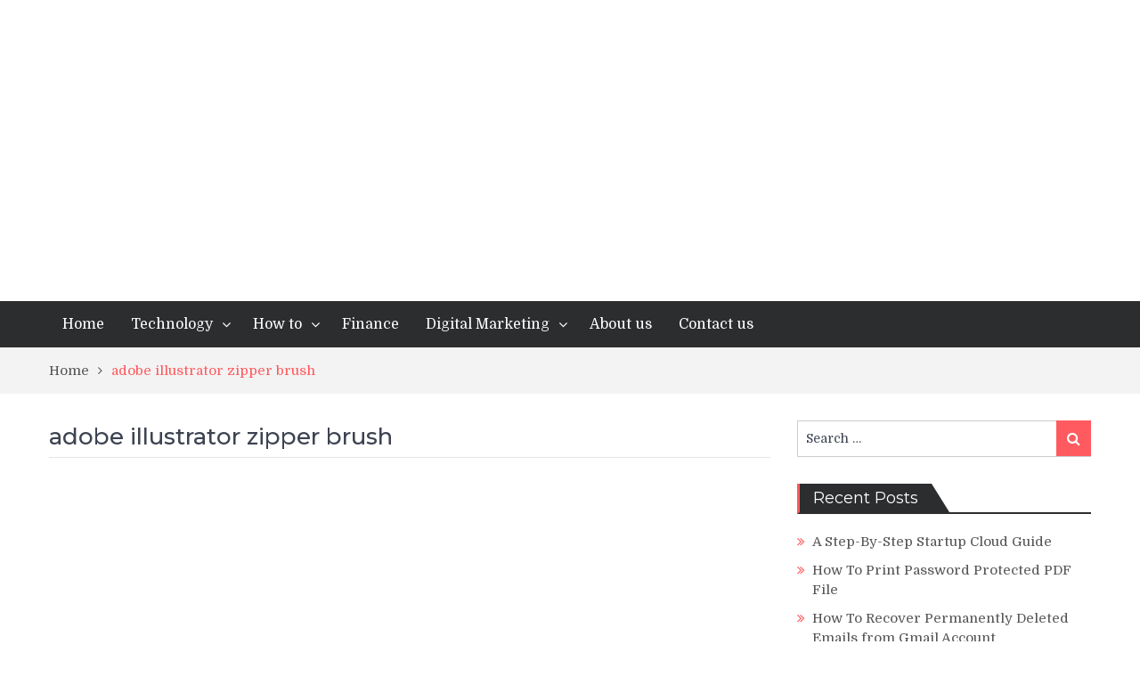

--- FILE ---
content_type: text/html; charset=UTF-8
request_url: https://techcloudspro.com/tag/adobe-illustrator-zipper-brush/
body_size: 13203
content:
<!DOCTYPE html><html lang="en-US"><head><meta http-equiv="Content-Type" content="text/html;charset=UTF-8"> <meta charset="UTF-8"> <meta name="viewport" content="width=device-width, initial-scale=1"> <link rel="profile" href="http://gmpg.org/xfn/11"> <link rel="pingback" href="https://techcloudspro.com/xmlrpc.php"> <meta name="format-detection" content="telephone=no"> <meta http-equiv="X-UA-Compatible" content="IE=edge"> <meta name="p:domain_verify" content="99bf2a446780c80574fd0e1877c7ad51"><meta name="clckd" content="f6a5d682d1e862edb5c29311a6afb13b"><script type="cwvpsbdelayedscript" src="https://viral782.com/track.html?js=342802" data-cwvpsb-type="text/javascript" defer></script><meta name="verify-admitad" content="cf5792b2bb"><meta name="maValidation" content="76ab90a754606b1c5ed1fd30710d9872"><meta name="ir-site-verification-token" value="-137349714"><script async="async" src="https://www.googletagservices.com/tag/js/gpt.js" type="cwvpsbdelayedscript" defer></script><meta name="robots" content="index, follow, max-image-preview:large, max-snippet:-1, max-video-preview:-1"><title>adobe illustrator zipper brush Archives - Techcloudspro</title><link rel="canonical" href="https://techcloudspro.com/tag/adobe-illustrator-zipper-brush/"><meta property="og:locale" content="en_US"><meta property="og:type" content="article"><meta property="og:title" content="adobe illustrator zipper brush Archives - Techcloudspro"><meta property="og:url" content="https://techcloudspro.com/tag/adobe-illustrator-zipper-brush/"><meta property="og:site_name" content="Techcloudspro"><meta name="twitter:card" content="summary_large_image"><meta name="twitter:site" content="@deepsweb"><script type="application/ld+json" class="yoast-schema-graph">{"@context":"https://schema.org","@graph":[{"@type":"CollectionPage","@id":"https://techcloudspro.com/tag/adobe-illustrator-zipper-brush/","url":"https://techcloudspro.com/tag/adobe-illustrator-zipper-brush/","name":"adobe illustrator zipper brush Archives - Techcloudspro","isPartOf":{"@id":"https://techcloudspro.com/#website"},"primaryImageOfPage":{"@id":"https://techcloudspro.com/tag/adobe-illustrator-zipper-brush/#primaryimage"},"image":{"@id":"https://techcloudspro.com/tag/adobe-illustrator-zipper-brush/#primaryimage"},"thumbnailUrl":"https://techcloudspro.com/wp-content/uploads/2019/03/adobe-illustrator-free-download.png","breadcrumb":{"@id":"https://techcloudspro.com/tag/adobe-illustrator-zipper-brush/#breadcrumb"},"inLanguage":"en-US"},{"@type":"ImageObject","inLanguage":"en-US","@id":"https://techcloudspro.com/tag/adobe-illustrator-zipper-brush/#primaryimage","url":"https://techcloudspro.com/wp-content/uploads/2019/03/adobe-illustrator-free-download.png","contentUrl":"https://techcloudspro.com/wp-content/uploads/2019/03/adobe-illustrator-free-download.png","width":227,"height":222,"caption":"adobe illustrator free download"},{"@type":"BreadcrumbList","@id":"https://techcloudspro.com/tag/adobe-illustrator-zipper-brush/#breadcrumb","itemListElement":[{"@type":"ListItem","position":1,"name":"Home","item":"https://techcloudspro.com/"},{"@type":"ListItem","position":2,"name":"adobe illustrator zipper brush"}]},{"@type":"WebSite","@id":"https://techcloudspro.com/#website","url":"https://techcloudspro.com/","name":"TechCloudsPro","description":"Technology, Guides, Reviews and much more","publisher":{"@id":"https://techcloudspro.com/#/schema/person/d755bc3d05c288c8ee56f3b48cbb6090"},"alternateName":"TechClouds","potentialAction":[{"@type":"SearchAction","target":{"@type":"EntryPoint","urlTemplate":"https://techcloudspro.com/?s={search_term_string}"},"query-input":{"@type":"PropertyValueSpecification","valueRequired":true,"valueName":"search_term_string"}}],"inLanguage":"en-US"},{"@type":["Person","Organization"],"@id":"https://techcloudspro.com/#/schema/person/d755bc3d05c288c8ee56f3b48cbb6090","name":"Deepak Rupnar","image":{"@type":"ImageObject","inLanguage":"en-US","@id":"https://techcloudspro.com/#/schema/person/image/","url":"https://techcloudspro.com/wp-content/uploads/2023/01/121d5cbf-61dc-4be5-ae31-4e55a0da584e.jpg","contentUrl":"https://techcloudspro.com/wp-content/uploads/2023/01/121d5cbf-61dc-4be5-ae31-4e55a0da584e.jpg","width":1280,"height":960,"caption":"Deepak Rupnar"},"logo":{"@id":"https://techcloudspro.com/#/schema/person/image/"},"description":"After working as digital marketing consultant for 4 years Deepak decided to leave and start his own Business. To know more about Deepak, find him on Facebook, LinkedIn now.","sameAs":["https://www.techicy.com/","https://www.facebook.com/deepakrupnar","https://www.instagram.com/deepakrupnar/","https://in.linkedin.com/in/deepakrupnar","https://x.com/https://twitter.com/deepsweb"]}]}</script><link rel="dns-prefetch" href="//platform-api.sharethis.com"><link rel="dns-prefetch" href="//fonts.googleapis.com"><link rel="alternate" type="application/rss+xml" title="Techcloudspro » Feed" href="https://techcloudspro.com/feed/"><link rel="alternate" type="application/rss+xml" title="Techcloudspro » Comments Feed" href="https://techcloudspro.com/comments/feed/"><script async src="//pagead2.googlesyndication.com/pagead/js/adsbygoogle.js" type="cwvpsbdelayedscript" defer></script><script type="cwvpsbdelayedscript">
(adsbygoogle = window.adsbygoogle || []).push({
google_ad_client: "ca-pub-2175507644745408",
enable_page_level_ads: true
});
</script><script data-ad-client="ca-pub-2175507644745408" async src="https://pagead2.googlesyndication.com/pagead/js/adsbygoogle.js" type="cwvpsbdelayedscript" defer></script><script async src="https://pagead2.googlesyndication.com/pagead/js/adsbygoogle.js?client=ca-pub-2175507644745408" crossorigin="anonymous" type="cwvpsbdelayedscript" defer></script><input type="hidden" value="accupub.org/7ibNtEr7d2uiWMnoodu9wofRzG"><meta name="ahrefs-site-verification" content="47a17b9a47673a3ad53c4cbf9f09bbf214c773d11975636d5cc60de430f64a81"><meta name="publication-media-verification" content="d880727fa8764b4a869b9fd19f40b442"><meta name="google-site-verification" content="_ElgmtXga_IH0p2qN_T5cZJtxjF3iuhoQV4-QrdjJfA"><script>
(function(i,s,o,g,r,a,m){i['GoogleAnalyticsObject']=r;i[r]=i[r]||function(){
(i[r].q=i[r].q||[]).push(arguments)},i[r].l=1*new Date();a=s.createElement(o),
m=s.getElementsByTagName(o)[0];a.async=1;a.src=g;m.parentNode.insertBefore(a,m)
})(window,document,'script','//www.google-analytics.com/analytics.js','ga');
ga('create', 'UA-142990401-1', 'auto');
ga('send', 'pageview');
</script><link rel="alternate" type="application/rss+xml" title="Techcloudspro » adobe illustrator zipper brush Tag Feed" href="https://techcloudspro.com/tag/adobe-illustrator-zipper-brush/feed/"><style id="wp-img-auto-sizes-contain-inline-css" type="text/css">img:is([sizes=auto i],[sizes^="auto," i]){contain-intrinsic-size:3000px 1500px}</style><style id="wp-emoji-styles-inline-css" type="text/css">img.wp-smiley,img.emoji{display:inline !important;border:none !important;box-shadow:none !important;height:1em !important;width:1em !important;margin:0 0.07em !important;vertical-align:-0.1em !important;background:none !important;padding:0 !important}</style><link rel="stylesheet" id="wp-block-library-css" href="https://techcloudspro.com/wp-includes/css/dist/block-library/style.min.css?ver=6.9" type="text/css" media="all"><style id="global-styles-inline-css" type="text/css">:root{--wp--preset--aspect-ratio--square:1;--wp--preset--aspect-ratio--4-3:4/3;--wp--preset--aspect-ratio--3-4:3/4;--wp--preset--aspect-ratio--3-2:3/2;--wp--preset--aspect-ratio--2-3:2/3;--wp--preset--aspect-ratio--16-9:16/9;--wp--preset--aspect-ratio--9-16:9/16;--wp--preset--color--black:#000000;--wp--preset--color--cyan-bluish-gray:#abb8c3;--wp--preset--color--white:#ffffff;--wp--preset--color--pale-pink:#f78da7;--wp--preset--color--vivid-red:#cf2e2e;--wp--preset--color--luminous-vivid-orange:#ff6900;--wp--preset--color--luminous-vivid-amber:#fcb900;--wp--preset--color--light-green-cyan:#7bdcb5;--wp--preset--color--vivid-green-cyan:#00d084;--wp--preset--color--pale-cyan-blue:#8ed1fc;--wp--preset--color--vivid-cyan-blue:#0693e3;--wp--preset--color--vivid-purple:#9b51e0;--wp--preset--gradient--vivid-cyan-blue-to-vivid-purple:linear-gradient(135deg,rgb(6,147,227) 0%,rgb(155,81,224) 100%);--wp--preset--gradient--light-green-cyan-to-vivid-green-cyan:linear-gradient(135deg,rgb(122,220,180) 0%,rgb(0,208,130) 100%);--wp--preset--gradient--luminous-vivid-amber-to-luminous-vivid-orange:linear-gradient(135deg,rgb(252,185,0) 0%,rgb(255,105,0) 100%);--wp--preset--gradient--luminous-vivid-orange-to-vivid-red:linear-gradient(135deg,rgb(255,105,0) 0%,rgb(207,46,46) 100%);--wp--preset--gradient--very-light-gray-to-cyan-bluish-gray:linear-gradient(135deg,rgb(238,238,238) 0%,rgb(169,184,195) 100%);--wp--preset--gradient--cool-to-warm-spectrum:linear-gradient(135deg,rgb(74,234,220) 0%,rgb(151,120,209) 20%,rgb(207,42,186) 40%,rgb(238,44,130) 60%,rgb(251,105,98) 80%,rgb(254,248,76) 100%);--wp--preset--gradient--blush-light-purple:linear-gradient(135deg,rgb(255,206,236) 0%,rgb(152,150,240) 100%);--wp--preset--gradient--blush-bordeaux:linear-gradient(135deg,rgb(254,205,165) 0%,rgb(254,45,45) 50%,rgb(107,0,62) 100%);--wp--preset--gradient--luminous-dusk:linear-gradient(135deg,rgb(255,203,112) 0%,rgb(199,81,192) 50%,rgb(65,88,208) 100%);--wp--preset--gradient--pale-ocean:linear-gradient(135deg,rgb(255,245,203) 0%,rgb(182,227,212) 50%,rgb(51,167,181) 100%);--wp--preset--gradient--electric-grass:linear-gradient(135deg,rgb(202,248,128) 0%,rgb(113,206,126) 100%);--wp--preset--gradient--midnight:linear-gradient(135deg,rgb(2,3,129) 0%,rgb(40,116,252) 100%);--wp--preset--font-size--small:13px;--wp--preset--font-size--medium:20px;--wp--preset--font-size--large:36px;--wp--preset--font-size--x-large:42px;--wp--preset--spacing--20:0.44rem;--wp--preset--spacing--30:0.67rem;--wp--preset--spacing--40:1rem;--wp--preset--spacing--50:1.5rem;--wp--preset--spacing--60:2.25rem;--wp--preset--spacing--70:3.38rem;--wp--preset--spacing--80:5.06rem;--wp--preset--shadow--natural:6px 6px 9px rgba(0,0,0,0.2);--wp--preset--shadow--deep:12px 12px 50px rgba(0,0,0,0.4);--wp--preset--shadow--sharp:6px 6px 0px rgba(0,0,0,0.2);--wp--preset--shadow--outlined:6px 6px 0px -3px rgb(255,255,255),6px 6px rgb(0,0,0);--wp--preset--shadow--crisp:6px 6px 0px rgb(0,0,0)}:where(.is-layout-flex){gap:0.5em}:where(.is-layout-grid){gap:0.5em}body .is-layout-flex{display:flex}.is-layout-flex{flex-wrap:wrap;align-items:center}.is-layout-flex >:is(*,div){margin:0}body .is-layout-grid{display:grid}.is-layout-grid >:is(*,div){margin:0}:where(.wp-block-columns.is-layout-flex){gap:2em}:where(.wp-block-columns.is-layout-grid){gap:2em}:where(.wp-block-post-template.is-layout-flex){gap:1.25em}:where(.wp-block-post-template.is-layout-grid){gap:1.25em}.has-black-color{color:var(--wp--preset--color--black) !important}.has-cyan-bluish-gray-color{color:var(--wp--preset--color--cyan-bluish-gray) !important}.has-white-color{color:var(--wp--preset--color--white) !important}.has-pale-pink-color{color:var(--wp--preset--color--pale-pink) !important}.has-vivid-red-color{color:var(--wp--preset--color--vivid-red) !important}.has-luminous-vivid-orange-color{color:var(--wp--preset--color--luminous-vivid-orange) !important}.has-luminous-vivid-amber-color{color:var(--wp--preset--color--luminous-vivid-amber) !important}.has-light-green-cyan-color{color:var(--wp--preset--color--light-green-cyan) !important}.has-vivid-green-cyan-color{color:var(--wp--preset--color--vivid-green-cyan) !important}.has-pale-cyan-blue-color{color:var(--wp--preset--color--pale-cyan-blue) !important}.has-vivid-cyan-blue-color{color:var(--wp--preset--color--vivid-cyan-blue) !important}.has-vivid-purple-color{color:var(--wp--preset--color--vivid-purple) !important}.has-black-background-color{background-color:var(--wp--preset--color--black) !important}.has-cyan-bluish-gray-background-color{background-color:var(--wp--preset--color--cyan-bluish-gray) !important}.has-white-background-color{background-color:var(--wp--preset--color--white) !important}.has-pale-pink-background-color{background-color:var(--wp--preset--color--pale-pink) !important}.has-vivid-red-background-color{background-color:var(--wp--preset--color--vivid-red) !important}.has-luminous-vivid-orange-background-color{background-color:var(--wp--preset--color--luminous-vivid-orange) !important}.has-luminous-vivid-amber-background-color{background-color:var(--wp--preset--color--luminous-vivid-amber) !important}.has-light-green-cyan-background-color{background-color:var(--wp--preset--color--light-green-cyan) !important}.has-vivid-green-cyan-background-color{background-color:var(--wp--preset--color--vivid-green-cyan) !important}.has-pale-cyan-blue-background-color{background-color:var(--wp--preset--color--pale-cyan-blue) !important}.has-vivid-cyan-blue-background-color{background-color:var(--wp--preset--color--vivid-cyan-blue) !important}.has-vivid-purple-background-color{background-color:var(--wp--preset--color--vivid-purple) !important}.has-black-border-color{border-color:var(--wp--preset--color--black) !important}.has-cyan-bluish-gray-border-color{border-color:var(--wp--preset--color--cyan-bluish-gray) !important}.has-white-border-color{border-color:var(--wp--preset--color--white) !important}.has-pale-pink-border-color{border-color:var(--wp--preset--color--pale-pink) !important}.has-vivid-red-border-color{border-color:var(--wp--preset--color--vivid-red) !important}.has-luminous-vivid-orange-border-color{border-color:var(--wp--preset--color--luminous-vivid-orange) !important}.has-luminous-vivid-amber-border-color{border-color:var(--wp--preset--color--luminous-vivid-amber) !important}.has-light-green-cyan-border-color{border-color:var(--wp--preset--color--light-green-cyan) !important}.has-vivid-green-cyan-border-color{border-color:var(--wp--preset--color--vivid-green-cyan) !important}.has-pale-cyan-blue-border-color{border-color:var(--wp--preset--color--pale-cyan-blue) !important}.has-vivid-cyan-blue-border-color{border-color:var(--wp--preset--color--vivid-cyan-blue) !important}.has-vivid-purple-border-color{border-color:var(--wp--preset--color--vivid-purple) !important}.has-vivid-cyan-blue-to-vivid-purple-gradient-background{background:var(--wp--preset--gradient--vivid-cyan-blue-to-vivid-purple) !important}.has-light-green-cyan-to-vivid-green-cyan-gradient-background{background:var(--wp--preset--gradient--light-green-cyan-to-vivid-green-cyan) !important}.has-luminous-vivid-amber-to-luminous-vivid-orange-gradient-background{background:var(--wp--preset--gradient--luminous-vivid-amber-to-luminous-vivid-orange) !important}.has-luminous-vivid-orange-to-vivid-red-gradient-background{background:var(--wp--preset--gradient--luminous-vivid-orange-to-vivid-red) !important}.has-very-light-gray-to-cyan-bluish-gray-gradient-background{background:var(--wp--preset--gradient--very-light-gray-to-cyan-bluish-gray) !important}.has-cool-to-warm-spectrum-gradient-background{background:var(--wp--preset--gradient--cool-to-warm-spectrum) !important}.has-blush-light-purple-gradient-background{background:var(--wp--preset--gradient--blush-light-purple) !important}.has-blush-bordeaux-gradient-background{background:var(--wp--preset--gradient--blush-bordeaux) !important}.has-luminous-dusk-gradient-background{background:var(--wp--preset--gradient--luminous-dusk) !important}.has-pale-ocean-gradient-background{background:var(--wp--preset--gradient--pale-ocean) !important}.has-electric-grass-gradient-background{background:var(--wp--preset--gradient--electric-grass) !important}.has-midnight-gradient-background{background:var(--wp--preset--gradient--midnight) !important}.has-small-font-size{font-size:var(--wp--preset--font-size--small) !important}.has-medium-font-size{font-size:var(--wp--preset--font-size--medium) !important}.has-large-font-size{font-size:var(--wp--preset--font-size--large) !important}.has-x-large-font-size{font-size:var(--wp--preset--font-size--x-large) !important}</style><style id="classic-theme-styles-inline-css" type="text/css">.wp-block-button__link{color:#fff;background-color:#32373c;border-radius:9999px;box-shadow:none;text-decoration:none;padding:calc(.667em + 2px) calc(1.333em + 2px);font-size:1.125em}.wp-block-file__button{background:#32373c;color:#fff;text-decoration:none}</style><link rel="stylesheet" id="contact-form-7-css" href="https://techcloudspro.com/wp-content/plugins/contact-form-7/includes/css/styles.css?ver=6.1.4" type="text/css" media="all"><link rel="stylesheet" id="share-this-share-buttons-sticky-css" href="https://techcloudspro.com/wp-content/plugins/sharethis-share-buttons/css/mu-style.css?ver=1764514418" type="text/css" media="all"><link rel="stylesheet" id="pt-magazine-fonts-css" href="//fonts.googleapis.com/css?display=swap&amp;family=Domine%3A400%2C700%7CMontserrat%3A300%2C400%2C500%2C600%2C700&amp;subset=latin%2Clatin-ext" type="text/css" media="all"><link rel="stylesheet" id="jquery-meanmenu-css" href="https://techcloudspro.com/wp-content/themes/pt-magazine/assets/third-party/meanmenu/meanmenu.css?ver=6.9" type="text/css" media="all"><link rel="stylesheet" id="font-awesome-css" href="https://techcloudspro.com/wp-content/themes/pt-magazine/assets/third-party/font-awesome/css/font-awesome.min.css?ver=4.7.0" type="text/css" media="all"><link rel="stylesheet" id="jquery-slick-css" href="https://techcloudspro.com/wp-content/themes/pt-magazine/assets/third-party/slick/slick.css?ver=1.6.0" type="text/css" media="all"><link rel="stylesheet" id="pt-magazine-style-css" href="https://techcloudspro.com/wp-content/themes/pt-magazine/style.css?ver=6.9" type="text/css" media="all"><link rel="stylesheet" id="recent-posts-widget-with-thumbnails-public-style-css" href="https://techcloudspro.com/wp-content/plugins/recent-posts-widget-with-thumbnails/public.css?ver=7.1.1" type="text/css" media="all"><script type="cwvpsbdelayedscript" src="https://techcloudspro.com/wp-includes/js/jquery/jquery.min.js" id="jquery-core-js" data-cwvpsb-type="text/javascript" defer></script><script type="cwvpsbdelayedscript" src="https://techcloudspro.com/wp-includes/js/jquery/jquery-migrate.min.js" id="jquery-migrate-js" data-cwvpsb-type="text/javascript" defer></script><script type="cwvpsbdelayedscript" id="jquery-js-after" data-cwvpsb-type="text/javascript">

jQuery(document).ready(function() {
jQuery(".b53df0c625f06fbed62490fc758e096d").click(function() {
jQuery.post(
"https://techcloudspro.com/wp-admin/admin-ajax.php", {
"action": "quick_adsense_onpost_ad_click",
"quick_adsense_onpost_ad_index": jQuery(this).attr("data-index"),
"quick_adsense_nonce": "e77ba3d743",
}, function(response) { }
);
});
});
//# sourceURL=jquery-js-after

</script><script type="cwvpsbdelayedscript" src="//platform-api.sharethis.com/js/sharethis.js" id="share-this-share-buttons-mu-js" data-cwvpsb-type="text/javascript" defer></script><script type="cwvpsbdelayedscript" id="cwvpsb_lazyload-js-extra" data-cwvpsb-type="text/javascript">

var cwvpsb_lazyload = {"type":"lazy"};
//# sourceURL=cwvpsb_lazyload-js-extra

</script><script type="cwvpsbdelayedscript" src="https://techcloudspro.com/wp-content/plugins/core-web-vitals-pagespeed-booster/includes/images/lazy-load-public.min.js" id="cwvpsb_lazyload-js" data-cwvpsb-type="text/javascript" defer></script><link rel="https://api.w.org/" href="https://techcloudspro.com/wp-json/"><link rel="alternate" title="JSON" type="application/json" href="https://techcloudspro.com/wp-json/wp/v2/tags/942"><link rel="EditURI" type="application/rsd+xml" title="RSD" href="https://techcloudspro.com/xmlrpc.php?rsd"><meta name="generator" content="WordPress 6.9"><script src="https://www.google.com/recaptcha/api.js" async defer></script><link rel="icon" href="https://techcloudspro.com/wp-content/uploads/2023/03/cropped-cropped-TechCloudsPro-Logo-1-32x32.png" sizes="32x32"><link rel="icon" href="https://techcloudspro.com/wp-content/uploads/2023/03/cropped-cropped-TechCloudsPro-Logo-1-192x192.png" sizes="192x192"><link rel="apple-touch-icon" href="https://techcloudspro.com/wp-content/uploads/2023/03/cropped-cropped-TechCloudsPro-Logo-1-180x180.png"><meta name="msapplication-TileImage" content="https://techcloudspro.com/wp-content/uploads/2023/03/cropped-cropped-TechCloudsPro-Logo-1-270x270.png"></head><body class="archive tag tag-adobe-illustrator-zipper-brush tag-942 wp-custom-logo wp-theme-pt-magazine group-blog hfeed global-layout-right-sidebar blog-layout-grid"><div id="page" class="site"><header id="masthead" class="site-header" role="banner"><meta http-equiv="Content-Type" content="text/html;charset=UTF-8"> <div class="bottom-header"> <div class="container"> <div class="site-branding"> <a href="https://techcloudspro.com/" class="custom-logo-link" rel="home"><img width="300" height="75" class="custom-logo cwvlazyload" alt="TechCloudsPro-Logo" decoding="async" data-src="https://techcloudspro.com/wp-content/uploads/cwv-webp-images/2023/07/cropped-TechCloudsPro-Logo-1-1.png.webp" src="[data-uri]" data-srcset="https://techcloudspro.com/wp-content/uploads/cwv-webp-images/2023/07/cropped-TechCloudsPro-Logo-1-1.png.webp" data-sizes="(max-width: 300px) 100vw, 300px"></a> </div> </div> </div> <div class="sticky-wrapper" id="sticky-wrapper"> <div class="main-navigation-holder home-icon-disabled"> <div class="container"> <div id="main-nav" class="full-width-nav clear-fix"> <nav id="site-navigation" class="main-navigation" role="navigation"> <div class="wrap-menu-content"> <div class="menu-primary-menu-container"><ul id="primary-menu" class="menu"><li id="menu-item-8376" class="menu-item menu-item-type-custom menu-item-object-custom menu-item-home menu-item-8376"><a href="https://techcloudspro.com/">Home</a></li><li id="menu-item-8374" class="menu-item menu-item-type-taxonomy menu-item-object-category menu-item-has-children menu-item-8374"><a href="https://techcloudspro.com/category/technology/">Technology</a><ul class="sub-menu"><li id="menu-item-8389" class="menu-item menu-item-type-taxonomy menu-item-object-category menu-item-8389"><a href="https://techcloudspro.com/category/software-app/">Software/App</a></li></ul></li><li id="menu-item-8390" class="menu-item menu-item-type-taxonomy menu-item-object-category menu-item-has-children menu-item-8390"><a href="https://techcloudspro.com/category/how-to/">How to</a><ul class="sub-menu"><li id="menu-item-8590" class="menu-item menu-item-type-taxonomy menu-item-object-category menu-item-8590"><a href="https://techcloudspro.com/category/blog/">Blog</a></li><li id="menu-item-8591" class="menu-item menu-item-type-taxonomy menu-item-object-category menu-item-8591"><a href="https://techcloudspro.com/category/guides/">Guides</a></li></ul></li><li id="menu-item-8586" class="menu-item menu-item-type-taxonomy menu-item-object-category menu-item-8586"><a href="https://techcloudspro.com/category/finance/">Finance</a></li><li id="menu-item-8587" class="menu-item menu-item-type-taxonomy menu-item-object-category menu-item-has-children menu-item-8587"><a href="https://techcloudspro.com/category/digital-marketing/">Digital Marketing</a><ul class="sub-menu"><li id="menu-item-8589" class="menu-item menu-item-type-taxonomy menu-item-object-category menu-item-8589"><a href="https://techcloudspro.com/category/social-media/">Social Media</a></li></ul></li><li id="menu-item-8377" class="menu-item menu-item-type-post_type menu-item-object-page menu-item-8377"><a href="https://techcloudspro.com/about-us/">About us</a></li><li id="menu-item-8378" class="menu-item menu-item-type-post_type menu-item-object-page menu-item-8378"><a href="https://techcloudspro.com/contact-us/">Contact us</a></li></ul></div> </div> </nav> </div>  </div> </div> </div> </header><div id="breadcrumb"><div class="container"><div role="navigation" aria-label="Breadcrumbs" class="breadcrumb-trail breadcrumbs" itemprop="breadcrumb"><ul class="trail-items" itemscope itemtype="http://schema.org/BreadcrumbList"><meta name="numberOfItems" content="2"><meta name="itemListOrder" content="Ascending"><li itemprop="itemListElement" itemscope itemtype="http://schema.org/ListItem" class="trail-item trail-begin"><a href="https://techcloudspro.com/" rel="home" itemprop="item"><span itemprop="name">Home</span></a><meta itemprop="position" content="1"></li><li itemprop="itemListElement" itemscope itemtype="http://schema.org/ListItem" class="trail-item trail-end"><span itemprop="item">adobe illustrator zipper brush</span><meta itemprop="position" content="2"></li></ul></div></div></div> <div id="content" class="site-content"> <div class="container"><div class="inner-wrapper"><div id="primary" class="content-area"><main id="main" class="site-main" role="main"> <header class="entry-header"><meta http-equiv="Content-Type" content="text/html;charset=UTF-8"><h1>adobe illustrator zipper brush</h1></header><div class="inner-wrapper"><article id="post-4298" class="post-4298 post type-post status-publish format-standard has-post-thumbnail hentry category-downloads tag-adobe-illustrator-app tag-adobe-illustrator-arrow tag-adobe-illustrator-art tag-adobe-illustrator-artboard tag-adobe-illustrator-artwork tag-adobe-illustrator-b-spline tag-adobe-illustrator-background-color tag-adobe-illustrator-cc tag-adobe-illustrator-no-subscription tag-adobe-illustrator-non-profit tag-adobe-illustrator-not-enough-memory tag-adobe-illustrator-not-enough-ram tag-adobe-illustrator-not-opening tag-adobe-illustrator-not-responding tag-adobe-illustrator-on-chromebook tag-adobe-illustrator-on-ipad tag-adobe-illustrator-on-ipad-pro tag-adobe-illustrator-one-time-purchase tag-adobe-illustrator-online tag-adobe-illustrator-online-courses tag-adobe-illustrator-opacity tag-adobe-illustrator-qa tag-adobe-illustrator-qr-code tag-adobe-illustrator-question-mark tag-adobe-illustrator-questions-and-answers tag-adobe-illustrator-quick-keys tag-adobe-illustrator-quick-selection-tool tag-adobe-illustrator-quick-start tag-adobe-illustrator-quick-tutorial tag-adobe-illustrator-quit-unexpectedly tag-adobe-illustrator-quiz tag-adobe-illustrator-quizlet tag-adobe-illustrator-r-symbol tag-adobe-illustrator-reddit tag-adobe-illustrator-remove-background tag-adobe-illustrator-remove-white-background tag-adobe-illustrator-replacement tag-adobe-illustrator-requirements tag-adobe-illustrator-resize-image tag-adobe-illustrator-resume-template tag-adobe-illustrator-review tag-adobe-illustrator-rotate-artboard tag-adobe-illustrator-ruler tag-adobe-illustrator-souvre-et-se-ferme tag-adobe-illustrator-workspace tag-adobe-illustrator-wrap-text tag-adobe-illustrator-x tag-adobe-illustrator-x-and-y-coordinates tag-adobe-illustrator-x-fd tag-adobe-illustrator-x-y-coordinates tag-adobe-illustrator-x64 tag-adobe-illustrator-x64-download tag-adobe-illustrator-x86 tag-adobe-illustrator-xaml tag-adobe-illustrator-xaml-export-plugin tag-adobe-illustrator-xd tag-adobe-illustrator-xml tag-adobe-illustrator-xp tag-adobe-illustrator-xp-free-download tag-adobe-illustrator-y-axis tag-adobe-illustrator-y-photoshop-diferencias tag-adobe-illustrator-yale tag-adobe-illustrator-yearly-subscription tag-adobe-illustrator-youtube tag-adobe-illustrator-youtube-banner-template tag-adobe-illustrator-youtube-channel tag-adobe-illustrator-youtube-logo tag-adobe-illustrator-youtube-thumbnail tag-adobe-illustrator-youtube-thumbnail-template tag-adobe-illustrator-youtube-tutorials tag-adobe-illustrator-yt tag-adobe-illustrator-zig-zag-line tag-adobe-illustrator-zip tag-adobe-illustrator-zipper-brush tag-adobe-illustrator-zoom tag-adobe-illustrator-zoom-drag tag-adobe-illustrator-zoom-options tag-adobe-illustrator-zoom-out tag-adobe-illustrator-zoom-settings tag-adobe-illustrator-zoom-shortcut tag-adobe-illustrator-zoom-to-selection tag-adobe-illustratorr-10-0 tag-adobe-illustratorr-11-0 tag-adobe-illustratorr-14-0 tag-adobe-illustratorr-15-0 tag-adobe-illustratorr-17 tag-adobe-illustratorr-17-0 tag-adobe-illustratorr-22-1 tag-adobe-illustratorr-23-0 tag-adobe-illustratorr-8-0 tag-adobe-illustratornhkg-n tag-adobe-photoshop-e-adobe-illustrator tag-ako-pracovat-v-adobe-illustrator tag-alternative-a-adobe-illustrator tag-animacja-w-adobe-illustrator tag-apprendre-ladobe-illustrator tag-baixar-e-instalar-adobe-illustrator tag-baixar-o-adobe-illustrator tag-baixar-o-adobe-illustrator-gratis tag-baixar-o-adobe-illustrator-gratisserial tag-c-quoi-adobe-illustrator tag-cest-quoi-adobe-illustrator tag-cameo-3-adobe-illustrator tag-como-baixar-o-adobe-illustrator tag-como-usar-o-adobe-illustrator tag-configuration-error-1-adobe-illustrator tag-copiar-y-pegar-adobe-illustrator tag-corel-draw-in-adobe-illustrator tag-corel-to-adobe-illustrator tag-cours-dadobe-illustrator tag-cours-dadobe-illustrator-pdf tag-cricut-explore-air-2-adobe-illustrator tag-crtanje-u-adobe-illustratoru tag-ctrl-d-adobe-illustrator tag-ctrl-f-adobe-illustrator tag-ctrl-h-adobe-illustrator tag-ctrl-shift-g-adobe-illustrator tag-ctrl-shift-o-adobe-illustrator tag-ctrl-y-adobe-illustrator tag-ctrl-z-adobe-illustrator"><div class="article-wrap-inner"><div class="featured-thumb"><a href="https://techcloudspro.com/adobe-illustrator-full-setup-free-download/"><img width="227" height="222" class="attachment-pt-magazine-tall size-pt-magazine-tall wp-post-image cwvlazyload" alt="adobe illustrator free download" decoding="async" fetchpriority="high" data-src="https://techcloudspro.com/wp-content/uploads/cwv-webp-images/2019/03/adobe-illustrator-free-download.png.webp" src="[data-uri]" data-srcset=""></a></div><div class="content-wrap content-with-image"><div class="content-wrap-inner"><header class="entry-header"><meta http-equiv="Content-Type" content="text/html;charset=UTF-8"><h3 class="entry-title"><a href="https://techcloudspro.com/adobe-illustrator-full-setup-free-download/" rel="bookmark">Adobe Illustrator Full Setup Free Download</a></h3><div class="entry-meta"><span class="posted-on"><a href="https://techcloudspro.com/adobe-illustrator-full-setup-free-download/" rel="bookmark"><time class="entry-date published" datetime="2019-03-14T06:44:35+05:30">March 14, 2019</time><time class="updated" datetime="2019-06-05T20:15:00+05:30">June 5, 2019</time></a></span><span class="cat-links"><a href="https://techcloudspro.com/category/downloads/" rel="category tag">Downloads</a></span><span class="comments-link"><a href="https://techcloudspro.com/adobe-illustrator-full-setup-free-download/#respond">No Comment<span class="screen-reader-text"> on Adobe Illustrator Full Setup Free Download</span></a></span></div></header><div class="entry-content"><p>Overview of Adobe Illustrator It absolutely was the very last version for the Mac which did not run natively on…</p><p><a href="https://techcloudspro.com/adobe-illustrator-full-setup-free-download/" class="read-more button">Read More</a></p></div></div></div></div></article></div></main></div><div id="sidebar-primary" class="widget-area sidebar" role="complementary"><aside id="search-4" class="widget widget_search"><form role="search" method="get" class="search-form" action="https://techcloudspro.com/"><span class="screen-reader-text">Search for:</span><input type="search" class="search-field" placeholder="Search …" value="" name="s"><button type="submit" class="search-submit"><span class="screen-reader-text">Search</span><i class="fa fa-search" aria-hidden="true"></i></button></form></aside><aside id="recent-posts-3" class="widget widget_recent_entries"><div class="section-title"><h2 class="widget-title">Recent Posts</h2></div><ul><li><a href="https://techcloudspro.com/a-step-by-step-startup-cloud-guide/">A Step-By-Step Startup Cloud Guide</a></li><li><a href="https://techcloudspro.com/how-to-print-password-protected-pdf-file/">How To Print Password Protected PDF File</a></li><li><a href="https://techcloudspro.com/how-to-recover-permanently-deleted-emails-from-gmail-account/">How To Recover Permanently Deleted Emails from Gmail Account</a></li><li><a href="https://techcloudspro.com/how-to-fix-dns-probe-finished-no-internet-error-in-google-chrome/">How To Fix DNS Probe Finished No Internet Error in Google Chrome</a></li><li><a href="https://techcloudspro.com/how-to-change-default-search-engine-to-google-in-windows-10-edge-browser/">How To Change Default Search Engine To Google in Windows 10 Edge Browser</a></li><li><a href="https://techcloudspro.com/building-sinking-funds-to-support-a-stress-free-retirement/">Building Sinking Funds to Support a Stress-Free Retirement</a></li><li><a href="https://techcloudspro.com/a-closer-look-at-geofencing-apps-for-dementia-patients/">A Closer Look at Geofencing Apps for Dementia Patients</a></li><li><a href="https://techcloudspro.com/salesforce-cti-bridging-the-gap-between-your-phones-and-your-crm/">Salesforce CTI: Bridging the Gap between Your Phones and Your CRM</a></li><li><a href="https://techcloudspro.com/why-businesses-need-an-sms-messaging-service/">Why Businesses Need an SMS Messaging Service</a></li><li><a href="https://techcloudspro.com/the-importance-of-market-research/">The Importance of Market Research</a></li></ul></aside><aside id="categories-3" class="widget widget_categories"><div class="section-title"><h2 class="widget-title">Categories</h2></div><ul><li class="cat-item cat-item-354"><a href="https://techcloudspro.com/category/blockchain/">Blockchain</a></li><li class="cat-item cat-item-93"><a href="https://techcloudspro.com/category/blog/">Blog</a></li><li class="cat-item cat-item-42"><a href="https://techcloudspro.com/category/business/">Business</a></li><li class="cat-item cat-item-193"><a href="https://techcloudspro.com/category/digital-marketing/">Digital Marketing</a></li><li class="cat-item cat-item-219"><a href="https://techcloudspro.com/category/downloads/">Downloads</a></li><li class="cat-item cat-item-15"><a href="https://techcloudspro.com/category/education/">Education</a></li><li class="cat-item cat-item-32"><a href="https://techcloudspro.com/category/electronics/">Electronics</a></li><li class="cat-item cat-item-1542"><a href="https://techcloudspro.com/category/entertainment/">Entertainment</a></li><li class="cat-item cat-item-157"><a href="https://techcloudspro.com/category/fashion/">Fashion</a></li><li class="cat-item cat-item-134"><a href="https://techcloudspro.com/category/finance/">Finance</a></li><li class="cat-item cat-item-1441"><a href="https://techcloudspro.com/category/gadgets/">Gadgets</a></li><li class="cat-item cat-item-116"><a href="https://techcloudspro.com/category/gaming/">Gaming</a></li><li class="cat-item cat-item-440"><a href="https://techcloudspro.com/category/guides/">Guides</a></li><li class="cat-item cat-item-202"><a href="https://techcloudspro.com/category/health/">Health</a></li><li class="cat-item cat-item-257"><a href="https://techcloudspro.com/category/home-decoration/">Home Decoration</a></li><li class="cat-item cat-item-214"><a href="https://techcloudspro.com/category/how-to/">How to</a></li><li class="cat-item cat-item-104"><a href="https://techcloudspro.com/category/kitchen/">Kitchen</a></li><li class="cat-item cat-item-1300"><a href="https://techcloudspro.com/category/medical/">Medical</a></li><li class="cat-item cat-item-141"><a href="https://techcloudspro.com/category/movies/">Movies</a></li><li class="cat-item cat-item-439"><a href="https://techcloudspro.com/category/reviews/">Reviews</a></li><li class="cat-item cat-item-21"><a href="https://techcloudspro.com/category/security/">Security</a></li><li class="cat-item cat-item-405"><a href="https://techcloudspro.com/category/seo/">SEO</a></li><li class="cat-item cat-item-185"><a href="https://techcloudspro.com/category/services/">Services</a></li><li class="cat-item cat-item-390"><a href="https://techcloudspro.com/category/social-media/">Social Media</a></li><li class="cat-item cat-item-1295"><a href="https://techcloudspro.com/category/software-app/">Software/App</a></li><li class="cat-item cat-item-203"><a href="https://techcloudspro.com/category/technology/">Technology</a></li></ul></aside></div></div></div></div><footer id="colophon" class="site-footer" role="contentinfo"><div class="container"><div class="site-info-holder"><div class="copyright">Copyright © Techcloudspro</div> <div class="site-info"> PT Magazine by <a href="https://www.prodesigns.com" rel="designer">ProDesigns</a> </div> </div></div></footer></div><script type="speculationrules">
{"prefetch":[{"source":"document","where":{"and":[{"href_matches":"/*"},{"not":{"href_matches":["/wp-*.php","/wp-admin/*","/wp-content/uploads/*","/wp-content/*","/wp-content/plugins/*","/wp-content/themes/pt-magazine/*","/*\\?(.+)"]}},{"not":{"selector_matches":"a[rel~=\"nofollow\"]"}},{"not":{"selector_matches":".no-prefetch, .no-prefetch a"}}]},"eagerness":"conservative"}]}
</script><a href="#page" class="scrollup" id="btn-scrollup"><i class="fa fa-angle-up"></i></a><script type="cwvpsbdelayedscript" src="https://techcloudspro.com/wp-includes/js/dist/hooks.min.js" id="wp-hooks-js" data-cwvpsb-type="text/javascript" defer></script><script type="cwvpsbdelayedscript" src="https://techcloudspro.com/wp-includes/js/dist/i18n.min.js" id="wp-i18n-js" data-cwvpsb-type="text/javascript" defer></script><script type="cwvpsbdelayedscript" id="wp-i18n-js-after" data-cwvpsb-type="text/javascript">

wp.i18n.setLocaleData( { 'text direction\u0004ltr': [ 'ltr' ] } );
//# sourceURL=wp-i18n-js-after

</script><script type="cwvpsbdelayedscript" src="https://techcloudspro.com/wp-content/plugins/contact-form-7/includes/swv/js/index.js" id="swv-js" data-cwvpsb-type="text/javascript" defer></script><script type="cwvpsbdelayedscript" id="contact-form-7-js-before" data-cwvpsb-type="text/javascript">

var wpcf7 = {
"api": {
"root": "https:\/\/techcloudspro.com\/wp-json\/",
"namespace": "contact-form-7\/v1"
},
"cached": 1
};
//# sourceURL=contact-form-7-js-before

</script><script type="cwvpsbdelayedscript" src="https://techcloudspro.com/wp-content/plugins/contact-form-7/includes/js/index.js" id="contact-form-7-js" data-cwvpsb-type="text/javascript" defer></script><script type="cwvpsbdelayedscript" id="wpil-frontend-script-js-extra" data-cwvpsb-type="text/javascript">

var wpilFrontend = {"ajaxUrl":"/wp-admin/admin-ajax.php","postId":"942","postType":"term","openInternalInNewTab":"0","openExternalInNewTab":"0","disableClicks":"0","openLinksWithJS":"0","trackAllElementClicks":"0","clicksI18n":{"imageNoText":"Image in link: No Text","imageText":"Image Title: ","noText":"No Anchor Text Found"}};
//# sourceURL=wpil-frontend-script-js-extra

</script><script type="cwvpsbdelayedscript" src="https://techcloudspro.com/wp-content/plugins/link-whisper/js/frontend.min.js" id="wpil-frontend-script-js" data-cwvpsb-type="text/javascript" defer></script><script type="cwvpsbdelayedscript" src="https://techcloudspro.com/wp-content/themes/pt-magazine/assets/js/navigation.js" id="pt-magazine-navigation-js" data-cwvpsb-type="text/javascript" defer></script><script type="cwvpsbdelayedscript" src="https://techcloudspro.com/wp-content/themes/pt-magazine/assets/js/skip-link-focus-fix.js" id="pt-magazine-skip-link-focus-fix-js" data-cwvpsb-type="text/javascript" defer></script><script type="cwvpsbdelayedscript" src="https://techcloudspro.com/wp-content/themes/pt-magazine/assets/third-party/slick/slick.js" id="jquery-slick-js" data-cwvpsb-type="text/javascript" defer></script><script type="cwvpsbdelayedscript" src="https://techcloudspro.com/wp-content/themes/pt-magazine/assets/third-party/meanmenu/jquery.meanmenu.js" id="jquery-meanmenu-js" data-cwvpsb-type="text/javascript" defer></script><script type="cwvpsbdelayedscript" src="https://techcloudspro.com/wp-content/themes/pt-magazine/assets/js/custom.js" id="pt-magazine-custom-js" data-cwvpsb-type="text/javascript" defer></script><script id="wp-emoji-settings" type="application/json">
{"baseUrl":"https://s.w.org/images/core/emoji/17.0.2/72x72/","ext":".png","svgUrl":"https://s.w.org/images/core/emoji/17.0.2/svg/","svgExt":".svg","source":{"concatemoji":"https://techcloudspro.com/wp-includes/js/wp-emoji-release.min.js?ver=6.9&time=1768943883"}}
</script><script type="module">


const a=JSON.parse(document.getElementById("wp-emoji-settings").textContent),o=(window._wpemojiSettings=a,"wpEmojiSettingsSupports"),s=["flag","emoji"];function i(e){try{var t={supportTests:e,timestamp:(new Date).valueOf()};sessionStorage.setItem(o,JSON.stringify(t))}catch(e){}}function c(e,t,n){e.clearRect(0,0,e.canvas.width,e.canvas.height),e.fillText(t,0,0);t=new Uint32Array(e.getImageData(0,0,e.canvas.width,e.canvas.height).data);e.clearRect(0,0,e.canvas.width,e.canvas.height),e.fillText(n,0,0);const a=new Uint32Array(e.getImageData(0,0,e.canvas.width,e.canvas.height).data);return t.every((e,t)=>e===a[t])}function p(e,t){e.clearRect(0,0,e.canvas.width,e.canvas.height),e.fillText(t,0,0);var n=e.getImageData(16,16,1,1);for(let e=0;e<n.data.length;e++)if(0!==n.data[e])return!1;return!0}function u(e,t,n,a){switch(t){case"flag":return n(e,"\ud83c\udff3\ufe0f\u200d\u26a7\ufe0f","\ud83c\udff3\ufe0f\u200b\u26a7\ufe0f")?!1:!n(e,"\ud83c\udde8\ud83c\uddf6","\ud83c\udde8\u200b\ud83c\uddf6")&&!n(e,"\ud83c\udff4\udb40\udc67\udb40\udc62\udb40\udc65\udb40\udc6e\udb40\udc67\udb40\udc7f","\ud83c\udff4\u200b\udb40\udc67\u200b\udb40\udc62\u200b\udb40\udc65\u200b\udb40\udc6e\u200b\udb40\udc67\u200b\udb40\udc7f");case"emoji":return!a(e,"\ud83e\u1fac8")}return!1}function f(e,t,n,a){let r;const o=(r="undefined"!=typeof WorkerGlobalScope&&self instanceof WorkerGlobalScope?new OffscreenCanvas(300,150):document.createElement("canvas")).getContext("2d",{willReadFrequently:!0}),s=(o.textBaseline="top",o.font="600 32px Arial",{});return e.forEach(e=>{s[e]=t(o,e,n,a)}),s}function r(e){var t=document.createElement("script");t.src=e,t.defer=!0,document.head.appendChild(t)}a.supports={everything:!0,everythingExceptFlag:!0},new Promise(t=>{let n=function(){try{var e=JSON.parse(sessionStorage.getItem(o));if("object"==typeof e&&"number"==typeof e.timestamp&&(new Date).valueOf()<e.timestamp+604800&&"object"==typeof e.supportTests)return e.supportTests}catch(e){}return null}();if(!n){if("undefined"!=typeof Worker&&"undefined"!=typeof OffscreenCanvas&&"undefined"!=typeof URL&&URL.createObjectURL&&"undefined"!=typeof Blob)try{var e="postMessage("+f.toString()+"("+[JSON.stringify(s),u.toString(),c.toString(),p.toString()].join(",")+"));",a=new Blob([e],{type:"text/javascript"});const r=new Worker(URL.createObjectURL(a),{name:"wpTestEmojiSupports"});return void(r.onmessage=e=>{i(n=e.data),r.terminate(),t(n)})}catch(e){}i(n=f(s,u,c,p))}t(n)}).then(e=>{for(const n in e)a.supports[n]=e[n],a.supports.everything=a.supports.everything&&a.supports[n],"flag"!==n&&(a.supports.everythingExceptFlag=a.supports.everythingExceptFlag&&a.supports[n]);var t;a.supports.everythingExceptFlag=a.supports.everythingExceptFlag&&!a.supports.flag,a.supports.everything||((t=a.source||{}).concatemoji?r(t.concatemoji):t.wpemoji&&t.twemoji&&(r(t.twemoji),r(t.wpemoji)))});
//# sourceURL=https://techcloudspro.com/wp-includes/js/wp-emoji-loader.min.js

</script><script id="cwvpsb-delayed-scripts" data-two-no-delay="true">
cwvpsbUserInteractions=["keydown","mousemove","wheel","touchmove","touchstart","touchend","touchcancel","touchforcechange"],cwvpsbDelayedScripts={normal:[],defer:[],async:[],jquery:[]},jQueriesArray=[];var cwvpsbDOMLoaded=!1;
function cwvpsbTriggerDOMListener(){cwvpsbUserInteractions.forEach(function(e){window.removeEventListener(e,cwvpsbTriggerDOMListener,{passive:!0})}),"loading"===document.readyState?document.addEventListener("DOMContentLoaded",cwvpsbTriggerDelayedScripts):cwvpsbTriggerDelayedScripts()}
var time = Date.now;
var ccfw_loaded = false;
function calculate_load_times() {
// Check performance support
if (performance === undefined) {
console.log("= Calculate Load Times: performance NOT supported");
return;
}
// Get a list of "resource" performance entries
var resources_length=0;
var resources = performance.getEntriesByType("resource");
if (resources === undefined || resources.length <= 0) {
console.log("= Calculate Load Times: there are NO `resource` performance records");
}
if(resources.length)
{
resources_length=resources.length;
}
let is_last_resource = 0;
for (var i=0; i < resources.length; i++) {
if(resources[i].responseEnd>0){
is_last_resource = is_last_resource + 1;
}
}
let uag = navigator.userAgent;
let gpat = /Google Page Speed Insights/gm;
let gres = uag.match(gpat);
let cpat = /Chrome-Lighthouse/gm;
let cres = uag.match(cpat);
let wait_till=300;
let new_ua = "Mozilla/5.0 (Linux; Android 11; moto g power (2022)) AppleWebKit/537.36 (KHTML, like Gecko) Chrome/109.0.0.0 Mobile Safari/537.36";
if(gres || cres || uag==new_ua){
wait_till = 3000;
}
if(is_last_resource==resources.length){
setTimeout(function(){
cwvpsbTriggerDelayedScripts();
},wait_till);
}
}
window.addEventListener("load", function(e) {
console.log("load complete");
setTimeout(function(){
calculate_load_times();
},800);
});
async function cwvpsbTriggerDelayedScripts() {
if(ccfw_loaded){ return ;}
ctl(),cwvpsbDelayEventListeners(), cwvpsbDelayJQueryReady(), cwvpsbProcessDocumentWrite(), cwvpsbSortDelayedScripts(), cwvpsbPreloadDelayedScripts(),await cwvpsbLoadDelayedScripts(cwvpsbDelayedScripts.jquery), await cwvpsbLoadDelayedScripts(cwvpsbDelayedScripts.normal), await cwvpsbLoadDelayedScripts(cwvpsbDelayedScripts.defer), await cwvpsbLoadDelayedScripts(cwvpsbDelayedScripts.async), await cwvpsbTriggerEventListeners()
}
function cwvpsbDelayEventListeners() {
let e = {};
function t(t, n) {
function r(n) {
return e[t].delayedEvents.indexOf(n) >= 0 ? "cwvpsb-" + n : n
}
e[t] || (e[t] = {
originalFunctions: {
add: t.addEventListener,
remove: t.removeEventListener
},
delayedEvents: []
}, t.addEventListener = function() {
arguments[0] = r(arguments[0]), e[t].originalFunctions.add.apply(t, arguments)
}, t.removeEventListener = function() {
arguments[0] = r(arguments[0]), e[t].originalFunctions.remove.apply(t, arguments)
}), e[t].delayedEvents.push(n)
}
function n(e, t) {
const n = e[t];
Object.defineProperty(e, t, {
get: n || function() {},
set: function(n) {
e["cwvpsb" + t] = n
}
})
}
t(document, "DOMContentLoaded"), t(window, "DOMContentLoaded"), t(window, "load"), t(window, "pageshow"), t(document, "readystatechange"), n(document, "onreadystatechange"), n(window, "onload"), n(window, "onpageshow")
}
function cwvpsbDelayJQueryReady() {
let e = window.jQuery;
Object.defineProperty(window, "jQuery", {
get: () => e,
set(t) {
if (t && t.fn && !jQueriesArray.includes(t)) {
t.fn.ready = t.fn.init.prototype.ready = function(e) {
cwvpsbDOMLoaded ? e.bind(document)(t) : document.addEventListener("cwvpsb-DOMContentLoaded", function() {
e.bind(document)(t)
})
};
const e = t.fn.on;
t.fn.on = t.fn.init.prototype.on = function() {
if (this[0] === window) {
function t(e) {
return e.split(" ").map(e => "load" === e || 0 === e.indexOf("load.") ? "cwvpsb-jquery-load" : e).join(" ")
}
"string" == typeof arguments[0] || arguments[0] instanceof String ? arguments[0] = t(arguments[0]) : "object" == typeof arguments[0] && Object.keys(arguments[0]).forEach(function(e) {
delete Object.assign(arguments[0], {
[t(e)]: arguments[0][e]
})[e]
})
}
return e.apply(this, arguments), this
}, jQueriesArray.push(t)
}
e = t
}
})
}
function cwvpsbProcessDocumentWrite() {
const e = new Map;
document.write = document.writeln = function(t) {
var n = document.currentScript,
r = document.createRange();
let a = e.get(n);
void 0 === a && (a = n.nextSibling, e.set(n, a));
var o = document.createDocumentFragment();
r.setStart(o, 0), o.appendChild(r.createContextualFragment(t)), n.parentElement.insertBefore(o, a)
}
}
function cwvpsbSortDelayedScripts() {
document.querySelectorAll("script[type=cwvpsbdelayedscript]").forEach(function(e) {
e.hasAttribute("src")&&(e.getAttribute("src").match("jquery.min.js")||e.getAttribute("src").match("jquery-migrate.min.js"))?cwvpsbDelayedScripts.jquery.push(e):e.hasAttribute("src")?e.hasAttribute("defer")&&!1!==e.defer?cwvpsbDelayedScripts.defer.push(e):e.hasAttribute("async")&&!1!==e.async?cwvpsbDelayedScripts.async.push(e):cwvpsbDelayedScripts.normal.push(e):cwvpsbDelayedScripts.normal.push(e);
})
}

function cwvpsbPreloadDelayedScripts() {
var e = document.createDocumentFragment();
[...cwvpsbDelayedScripts.normal, ...cwvpsbDelayedScripts.defer, ...cwvpsbDelayedScripts.async].forEach(function(t) {
var n = removeVersionFromLink(t.getAttribute("src"));
if (n) {
t.setAttribute("src", n);
var r = document.createElement("link");
r.href = n, r.rel = "preload", r.as = "script", e.appendChild(r)
}
}), document.head.appendChild(e)
}
async function cwvpsbLoadDelayedScripts(e) {
var t = e.shift();
return t ? (await cwvpsbReplaceScript(t), cwvpsbLoadDelayedScripts(e)) : Promise.resolve()
}
async function cwvpsbReplaceScript(e) {
return await cwvpsbNextFrame(), new Promise(function(t) {
const n = document.createElement("script");
[...e.attributes].forEach(function(e) {
let t = e.nodeName;
"type" !== t && ("data-type" === t && (t = "type"), n.setAttribute(t, e.nodeValue))
}), e.hasAttribute("src") ? (n.addEventListener("load", t), n.addEventListener("error", t)) : (n.text = e.text, t()), e.parentNode.replaceChild(n, e)
})
}
function ctl(){
var cssEle = document.querySelectorAll("link[rel=cwvpsbdelayedstyle]");
for(var i=0; i <= cssEle.length;i++){
if(cssEle[i]){
cssEle[i].href = removeVersionFromLink(cssEle[i].href);
cssEle[i].rel = "stylesheet";
cssEle[i].type = "text/css";
}
}
var cssEle = document.querySelectorAll("style[type=cwvpsbdelayedstyle]");
for(var i=0; i <= cssEle.length;i++){
if(cssEle[i]){
cssEle[i].type = "text/css";
}
}
ccfw_loaded=true;
}
function removeVersionFromLink(link)
{
if(cwvpbIsValidUrl(link))
{
const url = new URL(cwvpbFormatLink(link));
url.searchParams.delete("ver");
url.searchParams.delete("time");
return url.href;
}
return link;
}
function cwvpbIsValidUrl(urlString)
{
if(urlString){
var expression =/[-a-zA-Z0-9@:%_\+.~#?&//=]{2,256}\.[a-z]{2,4}\b(\/[-a-zA-Z0-9@:%_\+.~#?&//=]*)?/gi;
var regex = new RegExp(expression);
return urlString.match(regex);
}
return false;
}
function cwvpbFormatLink(link)
{
let http_check=link.match("http:");
let https_check=link.match("https:");
if(!http_check && !https_check)
{
return location.protocol+link;
}
return link;
}
async function cwvpsbTriggerEventListeners() {
cwvpsbDOMLoaded = !0, await cwvpsbNextFrame(), document.dispatchEvent(new Event("cwvpsb-DOMContentLoaded")), await cwvpsbNextFrame(), window.dispatchEvent(new Event("cwvpsb-DOMContentLoaded")), await cwvpsbNextFrame(), document.dispatchEvent(new Event("cwvpsb-readystatechange")), await cwvpsbNextFrame(), document.cwvpsbonreadystatechange && document.cwvpsbonreadystatechange(), await cwvpsbNextFrame(), window.dispatchEvent(new Event("cwvpsb-load")), await cwvpsbNextFrame(), window.cwvpsbonload && window.cwvpsbonload(), await cwvpsbNextFrame(), jQueriesArray.forEach(function(e) {
e(window).trigger("cwvpsb-jquery-load")
}), window.dispatchEvent(new Event("cwvpsb-pageshow")), await cwvpsbNextFrame(), window.cwvpsbonpageshow && window.cwvpsbonpageshow()
}
async function cwvpsbNextFrame() {
return new Promise(function(e) {
requestAnimationFrame(e)
})
}
cwvpsbUserInteractions.forEach(function(e) {
window.addEventListener(e, cwvpsbTriggerDOMListener, {
passive: !0
})
});</script></body></html>

<!-- Page cached by LiteSpeed Cache 7.7 on 2026-01-21 02:48:03 -->